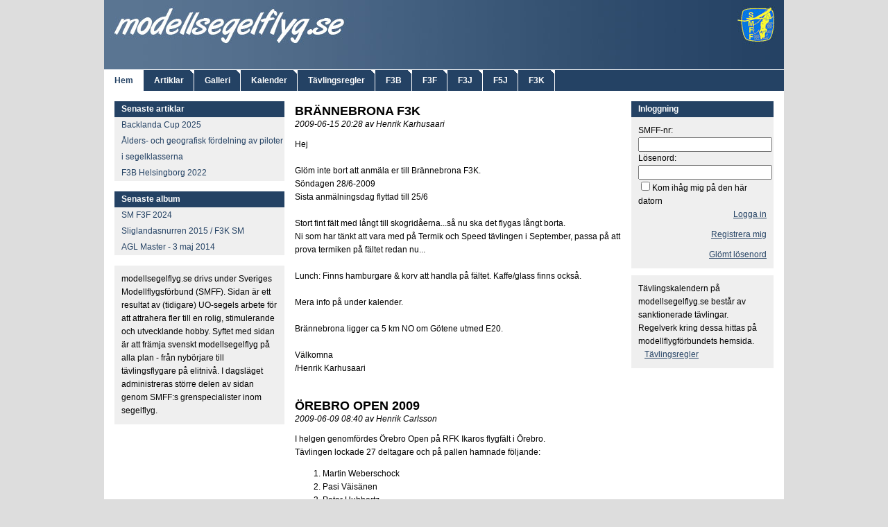

--- FILE ---
content_type: text/html; charset=utf-8
request_url: http://www.modellsegelflyg.se/Default.aspx?pageindex=61
body_size: 31185
content:

<!DOCTYPE html PUBLIC "-//W3C//DTD XHTML 1.0 Transitional//EN" "http://www.w3.org/TR/xhtml1/DTD/xhtml1-transitional.dtd">
<html xmlns="http://www.w3.org/1999/xhtml">
<head><title>
	modellsegelflyg.se
</title><link rel="shortcut icon" type="image/x-icon" href="favicon.ico" /><link href="css/default.css" media="all" rel="stylesheet" type="text/css" /><link href="js/jquery-ui-1.10.3.custom/css/ui-lightness/jquery-ui-1.10.3.custom.min.css" media="all" rel="stylesheet" type="text/css" /><link id="cssSkin" media="all" rel="stylesheet" type="text/css" href="/DynamicFiles/Skins/modellsegelflyg/_styles_78f66c37-a427-4a0e-9a63-d8aff501d828.css" />
    <script type="text/javascript" src="/js/common.js"></script>
    <script type="text/javascript" src="/js/jquery-1.10.1.min.js"></script>
    <script type="text/javascript" src="/js/jquery-ui-1.10.3.custom/js/jquery-ui-1.10.3.custom.min.js"></script>
    <script type="text/javascript" src="/ckeditor/ckeditor.js"></script>

    
        <script type="text/javascript">
            var gaJsHost = (("https:" == document.location.protocol) ? "https://ssl." : "http://www.");
            document.write(unescape("%3Cscript src='" + gaJsHost + "google-analytics.com/ga.js' type='text/javascript'%3E%3C/script%3E"));
        </script>
        <script type="text/javascript">
            try {
                var pageTracker = _gat._getTracker("UA-8352129-1");
                pageTracker._trackPageview();
            } catch (err) { }
        </script>
    </head>
<body class="realbody">
    <div id="wrapper">
        <form method="post" action="./Default.aspx?pageindex=61" onsubmit="javascript:return WebForm_OnSubmit();" id="form1">
<div class="aspNetHidden">
<input type="hidden" name="__EVENTTARGET" id="__EVENTTARGET" value="" />
<input type="hidden" name="__EVENTARGUMENT" id="__EVENTARGUMENT" value="" />
<input type="hidden" name="__VIEWSTATE" id="__VIEWSTATE" value="/[base64]/cGFnZWlkPTUwNjdkZAIBD2QWAgIBDw8WBB8CBT/[base64]/cGFnZWlkPTM4NDlkZAIDD2QWBAIBDxYCHwIFDVNlbmFzdGUgYWxidW1kAgMPFgIfAwIDFgZmD2QWAgIBDw8WBB8CBQtTTSBGM0YgMjAyNB8EBTZodHRwOi8vd3d3Lm1vZGVsbHNlZ2VsZmx5Zy5zZS9HYWxsZXJ5LmFzcHg/[base64]" />
</div>

<script type="text/javascript">
//<![CDATA[
var theForm = document.forms['form1'];
if (!theForm) {
    theForm = document.form1;
}
function __doPostBack(eventTarget, eventArgument) {
    if (!theForm.onsubmit || (theForm.onsubmit() != false)) {
        theForm.__EVENTTARGET.value = eventTarget;
        theForm.__EVENTARGUMENT.value = eventArgument;
        theForm.submit();
    }
}
//]]>
</script>



<script src="/WebResource.axd?d=d2w0ujhRIEnDZwu-IUus4hxfXZrQD1tldnOD_vOlwZXhDIL1FAKjrVsbaUdWWpJazPYTGWBg9p7EdZff3_b6umyzSDZMUKhwBCFDWzu5Gr41&amp;t=638901608248157332" type="text/javascript"></script>
<script type="text/javascript">
//<![CDATA[
function WebForm_OnSubmit() {
if (typeof(ValidatorOnSubmit) == "function" && ValidatorOnSubmit() == false) return false;
return true;
}
//]]>
</script>

        <table class="maintable" border="0" cellpadding="0" cellspacing="0" style="text-align: left;">
            
<tr>
    <td colspan="3" class="header">
    </td>
</tr>
<tr>
    <td colspan="3" class="toptabscell">
        <ul class="toptabslist">
            
                    <li id="pageHeader_rptNavigationTabs_liTag_0" class="toptabslistitem-selected">
                        <a id="pageHeader_rptNavigationTabs_hlTab_0" href="http://www.modellsegelflyg.se/Default.aspx">Hem</a></li>
                
                    <li id="pageHeader_rptNavigationTabs_liTag_1" class="toptabslistitem">
                        <a id="pageHeader_rptNavigationTabs_hlTab_1" href="http://www.modellsegelflyg.se/Articles.aspx">Artiklar</a></li>
                
                    <li id="pageHeader_rptNavigationTabs_liTag_2" class="toptabslistitem">
                        <a id="pageHeader_rptNavigationTabs_hlTab_2" href="http://www.modellsegelflyg.se/Gallery.aspx">Galleri</a></li>
                
                    <li id="pageHeader_rptNavigationTabs_liTag_3" class="toptabslistitem">
                        <a id="pageHeader_rptNavigationTabs_hlTab_3" href="http://www.modellsegelflyg.se/Calendar/ViewEvents.aspx">Kalender</a></li>
                
                    <li id="pageHeader_rptNavigationTabs_liTag_4" class="toptabslistitem">
                        <a id="pageHeader_rptNavigationTabs_hlTab_4" href="http://www.modellsegelflyg.se/StaticContent.aspx?pageid=3976">Tävlingsregler</a></li>
                
                    <li id="pageHeader_rptNavigationTabs_liTag_5" class="toptabslistitem">
                        <a id="pageHeader_rptNavigationTabs_hlTab_5" href="http://www.modellsegelflyg.se/StaticContent.aspx?pageid=2371">F3B</a></li>
                
                    <li id="pageHeader_rptNavigationTabs_liTag_6" class="toptabslistitem">
                        <a id="pageHeader_rptNavigationTabs_hlTab_6" href="http://www.modellsegelflyg.se/StaticContent.aspx?pageid=3944">F3F</a></li>
                
                    <li id="pageHeader_rptNavigationTabs_liTag_7" class="toptabslistitem">
                        <a id="pageHeader_rptNavigationTabs_hlTab_7" href="http://www.modellsegelflyg.se/StaticContent.aspx?pageid=2373">F3J</a></li>
                
                    <li id="pageHeader_rptNavigationTabs_liTag_8" class="toptabslistitem">
                        <a id="pageHeader_rptNavigationTabs_hlTab_8" href="http://www.modellsegelflyg.se/StaticContent.aspx?pageid=2372">F5J</a></li>
                
                    <li id="pageHeader_rptNavigationTabs_liTag_9" class="toptabslistitem">
                        <a id="pageHeader_rptNavigationTabs_hlTab_9" href="http://www.modellsegelflyg.se/StaticContent.aspx?pageid=2319">F3K</a></li>
                
            <li class="toptabslistitem-last"></li>
        </ul>
    </td>
</tr>

            <tr>
                <td id="tdSpaceTop" style="height: 15px; line-height: 15px" colspan="3">
                    &nbsp;
                </td>

            </tr>
            <tr>
                <td style="vertical-align: top;">
                    <div id="pnlLeft" style="width: 245px; margin-left: 15px;">
	
                        
    
<div class="boxheader">
    Senaste artiklar</div>
<div style="margin-bottom: 15px;">
    <ul class="leftmenulist">
        
                <li class="leftmenulistitem">
                    <a id="cphLeft_articlesList_repMenu_hlPage_0" href="http://www.modellsegelflyg.se/Articles.aspx?pageid=5067">Backlanda Cup 2025</a>
                </li>
            
                <li class="leftmenulistitem">
                    <a id="cphLeft_articlesList_repMenu_hlPage_1" href="http://www.modellsegelflyg.se/Articles.aspx?pageid=3898">Ålders- och geografisk fördelning av piloter i segelklasserna</a>
                </li>
            
                <li class="leftmenulistitem">
                    <a id="cphLeft_articlesList_repMenu_hlPage_2" href="http://www.modellsegelflyg.se/Articles.aspx?pageid=3849">F3B Helsingborg 2022</a>
                </li>
            
    </ul>
</div>

    
<div class="boxheader">
    Senaste album</div>
<div style="margin-bottom: 15px;">
    <ul class="leftmenulist">
        
                <li class="leftmenulistitem">
                    <a id="cphLeft_galleryList_repMenu_hlPage_0" href="http://www.modellsegelflyg.se/Gallery.aspx?pageid=4031">SM F3F 2024</a>
                </li>
            
                <li class="leftmenulistitem">
                    <a id="cphLeft_galleryList_repMenu_hlPage_1" href="http://www.modellsegelflyg.se/Gallery.aspx?pageid=2267">Sliglandasnurren 2015 / F3K SM</a>
                </li>
            
                <li class="leftmenulistitem">
                    <a id="cphLeft_galleryList_repMenu_hlPage_2" href="http://www.modellsegelflyg.se/Gallery.aspx?pageid=2068">AGL Master - 3 maj 2014</a>
                </li>
            
    </ul>
</div>

    <div id="cphLeft_columnBoxLeft_pnlRightColumn" class="boxbody">
		
    <p>modellsegelflyg.se drivs under Sveriges Modellflygsf&ouml;rbund (SMFF). Sidan &auml;r ett resultat av (tidigare) UO-segels arbete f&ouml;r att attrahera fler till en rolig, stimulerande och utvecklande hobby. Syftet med sidan &auml;r att fr&auml;mja svenskt modellsegelflyg p&aring; alla plan - fr&aring;n nyb&ouml;rjare till t&auml;vlingsflygare p&aring; elitniv&aring;. I dagsl&auml;get administreras st&ouml;rre delen av sidan genom SMFF:s grenspecialister inom segelflyg.</p>


	</div>

                    
</div>
                </td>
                <td style="vertical-align: top;">
                    <div id="pnlMiddle" style="width:470px;margin-left: 15px; margin-right: 15px;">
	
                        
    

<h1>Brännebrona F3K</h1>
<div class="datetext">2009-06-15 20:28 av Henrik Karhusaari&nbsp;</div>



<div class="contentbox">
<p>Hej</p>
<p>&nbsp;</p>
<p>Gl&ouml;m inte bort att anm&auml;la er till Br&auml;nnebrona F3K.<br />
S&ouml;ndagen 28/6-2009<br />
Sista anm&auml;lningsdag flyttad till 25/6</p>
<p>&nbsp;</p>
<p>Stort fint f&auml;lt med l&aring;ngt till skogrid&aring;erna...s&aring; nu ska det flygas l&aring;ngt borta.</p>
<p>Ni som har t&auml;nkt att vara med p&aring; Termik och Speed t&auml;vlingen i September, passa p&aring; att prova termiken p&aring; f&auml;ltet redan nu...</p>
<p>&nbsp;</p>
<p>Lunch: Finns hamburgare &amp; korv att handla p&aring; f&auml;ltet. Kaffe/glass finns ocks&aring;.</p>
<p>&nbsp;</p>
<p>Mera info p&aring; under kalender.</p>
<p>&nbsp;</p>
<p>Br&auml;nnebrona ligger ca 5 km NO om G&ouml;tene utmed E20.</p>
<p>&nbsp;</p>
<p>V&auml;lkomna<br />
/Henrik Karhusaari</p>
</div>
<div style="height: 30px">&nbsp;</div>


<h1>Örebro Open 2009</h1>
<div class="datetext">2009-06-09 08:40 av Henrik Carlsson&nbsp;</div>



<div class="contentbox">
<div>I helgen genomf&ouml;rdes &Ouml;rebro Open p&aring; RFK Ikaros flygf&auml;lt i &Ouml;rebro.</div>
<div>T&auml;vlingen lockade 27 deltagare och p&aring; pallen hamnade f&ouml;ljande:</div>
<ol>
    <li>Martin Weberschock</li>
    <li>Pasi V&auml;is&auml;nen</li>
    <li>Peter Hubbertz</li>
</ol>
<div>Fullst&auml;ndiga resultat finns p&aring; &Ouml;rebro Opens officiella hemsida:</div>
<div><a href="http://orebroopen.modellsegelflyg.se">orebroopen.modellsegelflyg.se</a></div>
<div>&nbsp;</div>
<div>Det finns ocks&aring; tv&aring; album fr&aring;n helgen:</div>
<div>&nbsp;</div>
<div><a href="http://www.modellsegelflyg.se/Gallery.aspx?pageid=1131">Bilder fr&aring;n dag 1 av Anders&nbsp;Nilsson</a></div>
<div>&nbsp;</div>
<div><a href="http://www.modellsegelflyg.se/Gallery.aspx?pageid=1130">Bilder fr&aring;n dag 2 av Henrik Nilsson</a></div>
<div>&nbsp;</div>
<div>&nbsp;</div>
</div>
<div style="height: 30px">&nbsp;</div>


<h1>Brattfors Segelhelg 2009</h1>
<div class="datetext">2009-05-30 17:25 av Magnus Hedlund&nbsp;</div>



<div class="contentbox">
<p><img alt="" width="460" height="360" src="/DynamicFiles/ContentImages/00001129/Brattfors 00.JPG" /></p>
<p>F&ouml;r fler bilder se f&ouml;ljande l&auml;nkar:</p>
<p><a href="http://www.modellsegelflyg.se/Gallery.aspx?pageid=1128">L&auml;nk 1</a>&nbsp;&nbsp; /&nbsp;&nbsp; <a href="http://www.pixbox.se/alb1070555">L&auml;nk 2</a></p>
</div>
<div style="height: 30px">&nbsp;</div>


<h1>Bulletin 2 - NM F3J 2009</h1>
<div class="datetext">2009-05-26 22:22 av Magnus Hedlund&nbsp;</div>



<div class="contentbox">
<p>Info fr&aring;n S&ouml;ren Svantesson:</p>
<p>&nbsp;</p>
<p>Bullentin 2 f&ouml;r Nordiska M&auml;sterskapen in F3J har kommit ut.</p>
<p>&nbsp;</p>
<p><a href="/DynamicFiles/ContentFiles/00001125/Bulletin2-Nordic-Championship-F3J-2009.doc">Bulletin2-Nordic_Championship_F3J_2009.doc</a></p>
</div>
<div style="height: 30px">&nbsp;</div>


<h1>Tyska Mästerskapen F3K 2009</h1>
<div class="datetext">2009-05-20 07:49 av Stefan Hertz&nbsp;</div>



<div class="contentbox">
<p><strong>Sverige &aring;ter igen p&aring; pallen !<br />
</strong></p>
<p><strong><br />
</strong></p>
<p><strong>Mattias knep en 2:a plats i &aring;rets tyska m&auml;sterskap och Jonas Ekman tog den 4.e platsen</strong></p>
<p>&nbsp;</p>
<p>Riktigt bra gjort !</p>
<p>&nbsp;</p>
<p>Vinnare blev Christoph Mebus, en junior fr&aring;n Tyskland.</p>
<p>Martin Herrig belade 3:e platsen.</p>
<p>&nbsp;</p>
<p><a href="/DynamicFiles/ContentFiles/00001118/FO-GWJ.pdf">FLY-OFF resultat</a></p>
<p>&nbsp;</p>
<p><a href="/DynamicFiles/ContentFiles/00001118/GW-10.pdf">Grundomg&aring;ngar resultat</a></p>
<p>-------------------------------------------------------------------------------</p>
<p>&nbsp;</p>
<p><img height="345" alt="" width="460" src="/DynamicFiles/ContentImages/00001118/3990b291d7694f6092f5ae09cef0c21a.jpg" /></p>
<p>&nbsp;</p>
<p>Laget best&aring;r av regerande m&auml;staren Jonas Blomdahl, Mattias Hammarski&ouml;ld, Peter Jubel, Jonas Ekman, Stefan Bj&ouml;rk och Johan Sj&ouml;berg.</p>
<p>&nbsp;</p>
<p><a href="http://www.modellsegelflyg.se/Articles.aspx?pageid=1119">F&ouml;lj uppdateringarna direkt h&auml;r p&aring; modellsegelflyg.se.</a></p>
<p>&nbsp;</p>
<p><a href="http://www.modellflug-tu-dresden.de/index.php?id=4">Officiella hemsidan</a></p>
<p>&nbsp;</p>
<p><a target="_blank" href="http://share.ovi.com/album/oakman7004.F3KGermanOpen20">Fler bilder fr&aring;n Jonas E</a></p>
<p>&nbsp;</p>
<p>/Stefan</p>
</div>
<div style="height: 30px">&nbsp;</div>


<div class="boxheader" style="clear:both; margin-top: 20px;">Fler nyheter
</div>
<div class="boxbody" style="margin-bottom: 10px;">
<a href="http://www.modellsegelflyg.se/Default.aspx?pageindex=60"><<</a> <a href="http://www.modellsegelflyg.se/Default.aspx?pageindex=0">1</a> <a href="http://www.modellsegelflyg.se/Default.aspx?pageindex=1">2</a> <a href="http://www.modellsegelflyg.se/Default.aspx?pageindex=2">3</a> <a href="http://www.modellsegelflyg.se/Default.aspx?pageindex=3">4</a> <a href="http://www.modellsegelflyg.se/Default.aspx?pageindex=4">5</a> <a href="http://www.modellsegelflyg.se/Default.aspx?pageindex=5">6</a> <a href="http://www.modellsegelflyg.se/Default.aspx?pageindex=6">7</a> <a href="http://www.modellsegelflyg.se/Default.aspx?pageindex=7">8</a> <a href="http://www.modellsegelflyg.se/Default.aspx?pageindex=8">9</a> <a href="http://www.modellsegelflyg.se/Default.aspx?pageindex=9">10</a> <a href="http://www.modellsegelflyg.se/Default.aspx?pageindex=10">11</a> <a href="http://www.modellsegelflyg.se/Default.aspx?pageindex=11">12</a> <a href="http://www.modellsegelflyg.se/Default.aspx?pageindex=12">13</a> <a href="http://www.modellsegelflyg.se/Default.aspx?pageindex=13">14</a> <a href="http://www.modellsegelflyg.se/Default.aspx?pageindex=14">15</a> <a href="http://www.modellsegelflyg.se/Default.aspx?pageindex=15">16</a> <a href="http://www.modellsegelflyg.se/Default.aspx?pageindex=16">17</a> <a href="http://www.modellsegelflyg.se/Default.aspx?pageindex=17">18</a> <a href="http://www.modellsegelflyg.se/Default.aspx?pageindex=18">19</a> <a href="http://www.modellsegelflyg.se/Default.aspx?pageindex=19">20</a> <a href="http://www.modellsegelflyg.se/Default.aspx?pageindex=20">21</a> <a href="http://www.modellsegelflyg.se/Default.aspx?pageindex=21">22</a> <a href="http://www.modellsegelflyg.se/Default.aspx?pageindex=22">23</a> <a href="http://www.modellsegelflyg.se/Default.aspx?pageindex=23">24</a> <a href="http://www.modellsegelflyg.se/Default.aspx?pageindex=24">25</a> <a href="http://www.modellsegelflyg.se/Default.aspx?pageindex=25">26</a> <a href="http://www.modellsegelflyg.se/Default.aspx?pageindex=26">27</a> <a href="http://www.modellsegelflyg.se/Default.aspx?pageindex=27">28</a> <a href="http://www.modellsegelflyg.se/Default.aspx?pageindex=28">29</a> <a href="http://www.modellsegelflyg.se/Default.aspx?pageindex=29">30</a> <a href="http://www.modellsegelflyg.se/Default.aspx?pageindex=30">31</a> <a href="http://www.modellsegelflyg.se/Default.aspx?pageindex=31">32</a> <a href="http://www.modellsegelflyg.se/Default.aspx?pageindex=32">33</a> <a href="http://www.modellsegelflyg.se/Default.aspx?pageindex=33">34</a> <a href="http://www.modellsegelflyg.se/Default.aspx?pageindex=34">35</a> <a href="http://www.modellsegelflyg.se/Default.aspx?pageindex=35">36</a> <a href="http://www.modellsegelflyg.se/Default.aspx?pageindex=36">37</a> <a href="http://www.modellsegelflyg.se/Default.aspx?pageindex=37">38</a> <a href="http://www.modellsegelflyg.se/Default.aspx?pageindex=38">39</a> <a href="http://www.modellsegelflyg.se/Default.aspx?pageindex=39">40</a> <a href="http://www.modellsegelflyg.se/Default.aspx?pageindex=40">41</a> <a href="http://www.modellsegelflyg.se/Default.aspx?pageindex=41">42</a> <a href="http://www.modellsegelflyg.se/Default.aspx?pageindex=42">43</a> <a href="http://www.modellsegelflyg.se/Default.aspx?pageindex=43">44</a> <a href="http://www.modellsegelflyg.se/Default.aspx?pageindex=44">45</a> <a href="http://www.modellsegelflyg.se/Default.aspx?pageindex=45">46</a> <a href="http://www.modellsegelflyg.se/Default.aspx?pageindex=46">47</a> <a href="http://www.modellsegelflyg.se/Default.aspx?pageindex=47">48</a> <a href="http://www.modellsegelflyg.se/Default.aspx?pageindex=48">49</a> <a href="http://www.modellsegelflyg.se/Default.aspx?pageindex=49">50</a> <a href="http://www.modellsegelflyg.se/Default.aspx?pageindex=50">51</a> <a href="http://www.modellsegelflyg.se/Default.aspx?pageindex=51">52</a> <a href="http://www.modellsegelflyg.se/Default.aspx?pageindex=52">53</a> <a href="http://www.modellsegelflyg.se/Default.aspx?pageindex=53">54</a> <a href="http://www.modellsegelflyg.se/Default.aspx?pageindex=54">55</a> <a href="http://www.modellsegelflyg.se/Default.aspx?pageindex=55">56</a> <a href="http://www.modellsegelflyg.se/Default.aspx?pageindex=56">57</a> <a href="http://www.modellsegelflyg.se/Default.aspx?pageindex=57">58</a> <a href="http://www.modellsegelflyg.se/Default.aspx?pageindex=58">59</a> <a href="http://www.modellsegelflyg.se/Default.aspx?pageindex=59">60</a> <a href="http://www.modellsegelflyg.se/Default.aspx?pageindex=60">61</a> <b>62</b> <a href="http://www.modellsegelflyg.se/Default.aspx?pageindex=62">63</a> <a href="http://www.modellsegelflyg.se/Default.aspx?pageindex=63">64</a> <a href="http://www.modellsegelflyg.se/Default.aspx?pageindex=64">65</a> <a href="http://www.modellsegelflyg.se/Default.aspx?pageindex=65">66</a> <a href="http://www.modellsegelflyg.se/Default.aspx?pageindex=66">67</a> <a href="http://www.modellsegelflyg.se/Default.aspx?pageindex=67">68</a> <a href="http://www.modellsegelflyg.se/Default.aspx?pageindex=68">69</a> <a href="http://www.modellsegelflyg.se/Default.aspx?pageindex=69">70</a> <a href="http://www.modellsegelflyg.se/Default.aspx?pageindex=70">71</a> <a href="http://www.modellsegelflyg.se/Default.aspx?pageindex=71">72</a> <a href="http://www.modellsegelflyg.se/Default.aspx?pageindex=72">73</a> <a href="http://www.modellsegelflyg.se/Default.aspx?pageindex=73">74</a> <a href="http://www.modellsegelflyg.se/Default.aspx?pageindex=74">75</a> <a href="http://www.modellsegelflyg.se/Default.aspx?pageindex=75">76</a> <a href="http://www.modellsegelflyg.se/Default.aspx?pageindex=76">77</a> <a href="http://www.modellsegelflyg.se/Default.aspx?pageindex=77">78</a> <a href="http://www.modellsegelflyg.se/Default.aspx?pageindex=78">79</a> <a href="http://www.modellsegelflyg.se/Default.aspx?pageindex=79">80</a> <a href="http://www.modellsegelflyg.se/Default.aspx?pageindex=80">81</a> <a href="http://www.modellsegelflyg.se/Default.aspx?pageindex=81">82</a> <a href="http://www.modellsegelflyg.se/Default.aspx?pageindex=82">83</a> <a href="http://www.modellsegelflyg.se/Default.aspx?pageindex=83">84</a> <a href="http://www.modellsegelflyg.se/Default.aspx?pageindex=84">85</a> <a href="http://www.modellsegelflyg.se/Default.aspx?pageindex=85">86</a> <a href="http://www.modellsegelflyg.se/Default.aspx?pageindex=86">87</a> <a href="http://www.modellsegelflyg.se/Default.aspx?pageindex=87">88</a> <a href="http://www.modellsegelflyg.se/Default.aspx?pageindex=88">89</a> <a href="http://www.modellsegelflyg.se/Default.aspx?pageindex=89">90</a> <a href="http://www.modellsegelflyg.se/Default.aspx?pageindex=90">91</a> <a href="http://www.modellsegelflyg.se/Default.aspx?pageindex=91">92</a> <a href="http://www.modellsegelflyg.se/Default.aspx?pageindex=92">93</a> <a href="http://www.modellsegelflyg.se/Default.aspx?pageindex=93">94</a> <a href="http://www.modellsegelflyg.se/Default.aspx?pageindex=62">>></a>
</div>


                    
</div>
                </td>
                <td id="tdRightColumn" style="vertical-align: top;">
                    <div id="pnlRight" style="width: 205px; margin-right: 15px;">
	
                        
                        
<script type="text/javascript">
    function askRememberMe(chkRememberMeId) {
        var chkRememberMe = document.getElementById(chkRememberMeId);
        if (chkRememberMe.checked) {
            return confirm("Du har valt \"Kom ihåg mig\" som innebär att du inte behöver logga in nästa gång från den här datorn.\n" +
            "Använd inte det valet om du befinner dig hemma hos någon annan eller på ett internetcafé.\n\n" +
            "Vill du fortsätta?");
        }
    }
</script>
<div class="boxheader">
    Inloggning
</div>
<div class="boxbody" style="margin-bottom: 10px;">
    <div id="usrLogin_pnlDoLogin">
		
        <div>
            SMFF-nr:</div>
        <input name="ctl00$usrLogin$txtSMFFnr" type="text" id="usrLogin_txtSMFFnr" style="width:100%;" />
        <span id="usrLogin_RegularExpressionValidator1" style="display:none;">Måste vara ett nummer, max 6 siffror långt.</span>
        <span id="usrLogin_RequiredFieldValidator1" style="display:none;">SMFF-nummer saknas.</span>
        <div>
            Lösenord:</div>
        <input name="ctl00$usrLogin$txtPassword" type="password" id="usrLogin_txtPassword" style="width:100%;" />
        <span id="usrLogin_RequiredFieldValidator4" style="display:none;">Lösenord saknas.</span>
        
        <input id="usrLogin_chkRememberMe" type="checkbox" name="ctl00$usrLogin$chkRememberMe" /><label for="usrLogin_chkRememberMe">Kom ihåg mig på den här datorn</label>
        <div style="text-align: right;">
            <div>
                <a onclick="return askRememberMe(&#39;usrLogin_chkRememberMe&#39;);" id="usrLogin_btnLogin" href="javascript:__doPostBack(&#39;ctl00$usrLogin$btnLogin&#39;,&#39;&#39;)">Logga in</a>
            </div>
            <div style="margin-top:10px;">
                <a id="usrLogin_hlRegisterUser" href="http://www.modellsegelflyg.se/RegisterUser.aspx">Registrera mig</a>
            </div>
            <div style="margin-top:10px;">
                <a id="usrLogin_hlForgotPassword" href="http://www.modellsegelflyg.se/ForgotPassword.aspx">Glömt lösenord</a>
            </div>
        </div>
    
	</div>
    
</div>

                        
    <div id="cphRight_columnBoxRight_pnlRightColumn" class="boxbody">
		
    <p>T&auml;vlingskalendern p&aring; modellsegelflyg.se best&aring;r av sanktionerade t&auml;vlingar. Regelverk kring dessa hittas p&aring; modellflygf&ouml;rbundets hemsida.</p>

<p>&nbsp; &nbsp;<a href="https://www.modellflygforbund.se/grenar/modellflyg/SMFF/tavlingar--rekord/tavlingsregler" target="_blank">T&auml;vlingsregler</a></p>


	</div>

                    
</div>
                </td>

            </tr>
            <tr>
                <td id="tdSpaceBottom" style="height: 15px; line-height: 15px" colspan="3">
                    <div style="width: 470px; margin-left: 15px; margin-right: 15px;">
                        &nbsp;
                    </div>
                </td>

            </tr>
            <tr>
                <td id="tdFillBox" colspan="3">
                    <div id="fillbox" style="display: none">
                        &nbsp;</div>
                </td>

            </tr>
            <tr>
                <td id="tdFooter" class="footer" colspan="3">
                    <a href="javascript: decryptHrefEmail('c6:bje4:d-e3ce9.bbi._.b-bo_0i.');"> <script type='text/javascript'>decryptTextEmail(':d-e3ce9.bbi._.b-bo_0i.');</script></a>  (Mailadressen går till SMFFs representanter och webmastern.)
                </td>

            </tr>
        </table>
        
<script type="text/javascript">
//<![CDATA[
var Page_Validators =  new Array(document.getElementById("usrLogin_RegularExpressionValidator1"), document.getElementById("usrLogin_RequiredFieldValidator1"), document.getElementById("usrLogin_RequiredFieldValidator4"));
//]]>
</script>

<script type="text/javascript">
//<![CDATA[
var usrLogin_RegularExpressionValidator1 = document.all ? document.all["usrLogin_RegularExpressionValidator1"] : document.getElementById("usrLogin_RegularExpressionValidator1");
usrLogin_RegularExpressionValidator1.controltovalidate = "usrLogin_txtSMFFnr";
usrLogin_RegularExpressionValidator1.errormessage = "Måste vara ett nummer, max 6 siffror långt.";
usrLogin_RegularExpressionValidator1.display = "Dynamic";
usrLogin_RegularExpressionValidator1.validationGroup = "adminusers";
usrLogin_RegularExpressionValidator1.evaluationfunction = "RegularExpressionValidatorEvaluateIsValid";
usrLogin_RegularExpressionValidator1.validationexpression = "^\\d{1,6}$";
var usrLogin_RequiredFieldValidator1 = document.all ? document.all["usrLogin_RequiredFieldValidator1"] : document.getElementById("usrLogin_RequiredFieldValidator1");
usrLogin_RequiredFieldValidator1.controltovalidate = "usrLogin_txtSMFFnr";
usrLogin_RequiredFieldValidator1.errormessage = "SMFF-nummer saknas.";
usrLogin_RequiredFieldValidator1.display = "Dynamic";
usrLogin_RequiredFieldValidator1.validationGroup = "adminusers";
usrLogin_RequiredFieldValidator1.evaluationfunction = "RequiredFieldValidatorEvaluateIsValid";
usrLogin_RequiredFieldValidator1.initialvalue = "";
var usrLogin_RequiredFieldValidator4 = document.all ? document.all["usrLogin_RequiredFieldValidator4"] : document.getElementById("usrLogin_RequiredFieldValidator4");
usrLogin_RequiredFieldValidator4.controltovalidate = "usrLogin_txtPassword";
usrLogin_RequiredFieldValidator4.errormessage = "Lösenord saknas.";
usrLogin_RequiredFieldValidator4.display = "Dynamic";
usrLogin_RequiredFieldValidator4.validationGroup = "adminusers";
usrLogin_RequiredFieldValidator4.evaluationfunction = "RequiredFieldValidatorEvaluateIsValid";
usrLogin_RequiredFieldValidator4.initialvalue = "";
//]]>
</script>

<div class="aspNetHidden">

	<input type="hidden" name="__VIEWSTATEGENERATOR" id="__VIEWSTATEGENERATOR" value="CA0B0334" />
	<input type="hidden" name="__EVENTVALIDATION" id="__EVENTVALIDATION" value="/wEdAAXGklkhlfP4tKK7QSAjCiUrAGy/VitpUPV1rxLj1TivTkHtfof9u/xkbUyy17UI6DO6fsp3iJaRWddPVPDYII2keUGCVTi7l2ZrhPkG3tpvfwXvwJh6RuknmXa4+8A++R6asyV4ubYudLE4ZL3Cme5R" />
</div>

<script type="text/javascript">
//<![CDATA[

var Page_ValidationActive = false;
if (typeof(ValidatorOnLoad) == "function") {
    ValidatorOnLoad();
}

function ValidatorOnSubmit() {
    if (Page_ValidationActive) {
        return ValidatorCommonOnSubmit();
    }
    else {
        return true;
    }
}
        //]]>
</script>
</form>
    </div>
</body>
<script type="text/javascript">

    var scrollHeight = (document.body.scrollHeight > document.body.offsetHeight) ?
        document.body.scrollHeight : document.body.offsetHeight;
    var windowHeight = (document.documentElement.clientHeight) ?
        document.documentElement.clientHeight : document.body.clientHeight;
    var diff = windowHeight - scrollHeight;

    if (diff > 0) {
        var fillbox = document.getElementById("fillbox");
        fillbox.style.height = diff;
        fillbox.style.lineHeight = diff + "px";
        fillbox.style.display = '';
    }
</script>
</html>


--- FILE ---
content_type: text/css
request_url: http://www.modellsegelflyg.se/DynamicFiles/Skins/modellsegelflyg/_styles_78f66c37-a427-4a0e-9a63-d8aff501d828.css
body_size: 1780
content:

/* LINKS */
a
{
    color: #244264;
}
a:visited
{
    color: #244264;
}	

/* FOOTER */

.footer
{
	background-color: #244264;
    background-image: none;
    background-repeat: no-repeat; 
    background-position: top left;
    color: #FFFFFF;	
}
.footer a
{
	color: #FFFFFF;	
	
}
.footer a:visited
{
	color: #FFFFFF;	
}

/* HEADER */
.header
{
	background-image: url(/DynamicFiles/Skins/modellsegelflyg/pageheader_2c8868aa-5762-4773-b1b4-7650e29e3178.jpg); 
    background-repeat: no-repeat; 
    background-position: top left;
}

/* TABS */
.toptabscell 
{
	border-top: solid 1px #FFFFFF;
	background-color: #244264;
	background-image: none;
	background-repeat: no-repeat; 
    background-position: top left;
}

.toptabslistitem a
{
	color: #FFFFFF;
}

.toptabslistitem a:visited
{
    color: #FFFFFF;
}

.toptabslistitem a:hover {
	color: #244264;
	background-color: #CCCCCC;
}

.toptabslistitem-selected a
{
	background-color:#FFFFFF;
	color: #244264;
}

.toptabslistitem-selected a:visited
{
    color: #244264;
}

/*BODY */
.realbody 
{
	background-color: #DDDDDD;
	/*background: url(bg_fill.gif);*/
}

#wrapper
{
    
    
}

/* LEFT MENU LIST */

.leftmenulistitem 
{
	background-color: #EFEFEF;
}


.leftmenulistitem a:hover 
{
	background-color: #CCCCCC;
	color: #000000;
}

/* THE BOX */

.boxheader 
{
	background-image: none;
    background-color: #244264;
    background-repeat: repeat-y;
    color: #FFFFFF; 
}
.boxbody
{
	background-color: #EFEFEF;
}


/* GRID */

.gridheaderrow th
{
	color: #FFFFFF;
	background-color: #244264;
}

.altgridrow td
{
    background-color: #F7F7F7;
}

/* TYPOGRAPHY */
h1 
{
	color: #000000;
}

